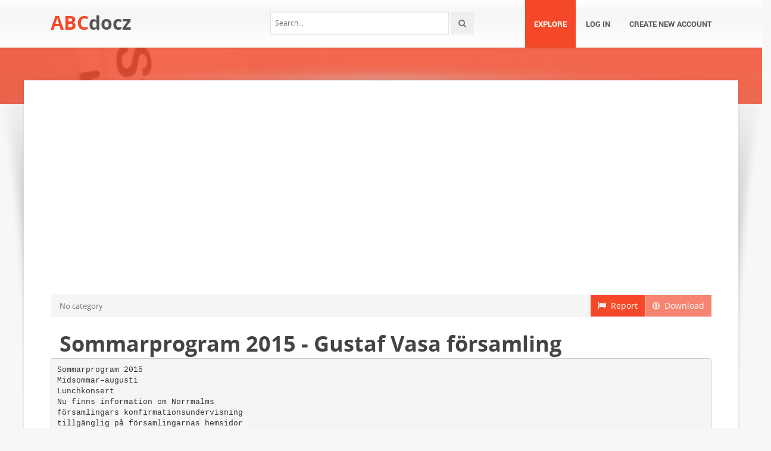

--- FILE ---
content_type: text/html;charset=UTF-8
request_url: https://abcdocz.com/doc/4268966/sommarprogram-2015---gustaf-vasa-f%C3%B6rsamling
body_size: 10458
content:



<!DOCTYPE html>
<html lang="en">
<head>
    <meta charset="utf-8">
    <meta name="viewport" content="width=device-width, initial-scale=1.0">
				<title>Sommarprogram 2015 - Gustaf Vasa f&ouml;rsamling</title>
	<meta name="description" content="" />
	<meta name="keywords" content="" />
	<meta property="og:title" content="Sommarprogram 2015 - Gustaf Vasa f&ouml;rsamling" />
	<meta property="og:description" content="" />
	<meta property="og:image" content="//cdn3.abcdocz.com/store/data/004268966_1-56231131afce59b4f1e1337e9dcb360a.png" />

			<link rel="canonical" href="https://abcdocz.com/doc/4268966/sommarprogram-2015---gustaf-vasa-f%C3%B6rsamling" />
	
	<script>var gaAuthorId='1269',gaCategoryId='0',gaViewMode='regular';</script>

		    <!-- Style -->
    <link href="/theme/calypso2/static/css/bootstrap.css" rel="stylesheet">
    <link href="/theme/calypso2/static/css/style.css" rel="stylesheet">
    <!-- Responsive -->
    <link href="/theme/calypso2/static/css/responsive.css" rel="stylesheet">
    <!-- Choose Layout -->
    <link href="/theme/calypso2/static/css/layout-semiboxed.css" rel="stylesheet">
    <!-- Choose Skin -->
            <link href="/theme/calypso2/static/css/skin-red.css" rel="stylesheet">
    
    <!-- Common -->
    <link href="/theme/calypso2/static/css/common.css" rel="stylesheet">
    <link rel="stylesheet" href="/css/calypso2.css">
    <!-- Favicon -->
    <link rel="shortcut icon" href="/theme/calypso2/static/img/favicon.ico">
    <!-- IE -->
    <!-- HTML5 Shim and Respond.js IE8 support of HTML5 elements and media queries -->
    <!-- WARNING: Respond.js doesn't work if you view the page via file:// -->
    <!--[if lt IE 9]>
	<script src="/theme/calypso2/static/js/html5shiv.js"></script>
	<script src="/theme/calypso2/static/js/respond.min.js"></script>
    <![endif]-->
    <!--[if lte IE 8]>
	<link href="/theme/calypso2/static/css/ie8.css" rel="stylesheet">
    <![endif]-->

    <script type="text/javascript">
        var gaUserId = 2;
        var gaUserType = 'empty';
    </script>
	<script>
  (function(i,s,o,g,r,a,m){i['GoogleAnalyticsObject']=r;i[r]=i[r]||function(){
  (i[r].q=i[r].q||[]).push(arguments)},i[r].l=1*new Date();a=s.createElement(o),
  m=s.getElementsByTagName(o)[0];a.async=1;a.src=g;m.parentNode.insertBefore(a,m)
  })(window,document,'script','//www.google-analytics.com/analytics.js','ga');

  ga('create', 'UA-13285480-41', 'auto');
  ga('require', 'displayfeatures');
  if(typeof gaAuthorId!= "undefined") {
   ga('set', 'dimension1', gaAuthorId);
  }
  if(typeof gaUserId!= "undefined") {
    ga('set', 'dimension2', gaUserId);
    if(gaUserId>0) ga('set', '&uid', gaUserId); 
  }
  if(typeof gaUserType!= "undefined") {
    ga('set', 'dimension3', gaUserType);      
  }
  if(typeof gaCategoryId!= "undefined") {
    ga('set', 'dimension4', gaCategoryId);      
  }
  
  ga('send', 'pageview');
</script>
<script async src="https://pagead2.googlesyndication.com/pagead/js/adsbygoogle.js?client=ca-pub-4574181568230206"
     crossorigin="anonymous"></script>

    <script src="/js/vendor/LAB.min.js"></script>
    <script src="/theme/calypso2/static/js/jquery.js"></script>
    <script src="/theme/calypso2/static/js/plugins.js"></script>

    <script type="text/javascript">
        $LAB.setGlobalDefaults({ Debug:true });
        $LAB_CHAIN = $LAB
                .script("/js/public.js").wait()
                .script("/theme/calypso2/static/js/bootstrap.js")
                .script("/theme/calypso2/static/js/common.js")
                .script("/theme/calypso2/static/js/script.js")
    </script>
</head>
<body class="off">


<div class="wrapbox">
    <!-- TOP AREA
================================================== -->
    
    <!-- NAV
================================================== -->
    <nav class="navbar wowmenu" role="navigation">
        <div class="container">
            <div class="navbar-header">
                <div class="navbar-brand logo-nav">
                                        <a href="/">ABC<span>docz</span></a>                </div>
            </div>
            <ul id="nav" class="nav navbar-nav pull-right">
                <li class="active"><a href="/catalog">Explore</a></li>
				                    <li><a href="/login">Log in</a></li>
                    <li><a href="/registration">Create new account</a></li>
				            </ul>
            <div class="search_frame hidden-md">
                <form action="/search/">
                    <div class="input-append">
                        <input type="text" placeholder="Search…" class="input-medium" name="q">
                        <button class="btn" type="submit"><i class="icon-search"></i></button>
                    </div>
                </form>
            </div>

        </div>
    </nav>
    <!-- /nav end-->

    <section class="pageheader-default text-center">
        <div class="semitransparentbg"></div>
    </section>

    <div class="wrapsemibox">
        <div class="semiboxshadow text-center">
            <img src="/theme/calypso2/static/img/shp.png" class="img-responsive" alt="">
        </div>

		






<section class="container">
		    	<div class="row">
    		<div class="col-md-12">
				<div class="above-content bottomspace40"><style>
.rPlacholder {  height: 90px; }
@media(max-width: 500px) { .rPlacholder { height: 60px; } }
</style>
<div class="rPlacholder">
<script async src="//pagead2.googlesyndication.com/pagead/js/adsbygoogle.js"></script>
<!-- Spotidoc::above viewer, media only -->
<ins class="adsbygoogle"
     style="display:block"
     data-ad-client="ca-pub-6961070524526180"
     data-ad-slot="	3775883759"
     data-ad-format="auto"></ins>
<script>
(adsbygoogle = window.adsbygoogle || []).push({});
</script>
</div></div>
			</div>
		</div>
	
    <div class="row">
		<div class="col-md-12">
            <a class="btn btn-breadcrump disabled btn-default pull-right"
					target="_blank" rel="nofollow">
                <i class="icon-download icon-muted"></i>&nbsp;&nbsp;Download
            </a>
            <a class="btn btn-breadcrump btn-default pull-right" href="/abuse">
                <i class="icon-flag icon-muted"></i>&nbsp;&nbsp;Report
            </a>
			<ol class="breadcrumb">
								                    <li class="active">No category</li>
				            </ol>
		</div>
    </div>

	<div class="row">
		<div class="col-md-12">
			<div class="header">
				                    <div class="pull-right" style="margin-left: 20px">
						
                    </div>
								<h1>Sommarprogram 2015 - Gustaf Vasa f&ouml;rsamling</h1>
            </div>
		</div>
	</div>

	<div class="row">
        <div class="col-md-12">
							                    <pre itemprop="text" style="white-space:pre-line">Sommarprogram 2015
Midsommar–augusti
Lunchkonsert
Nu finns information om Norrmalms
f&ouml;rsamlingars konfirmationsundervisning
tillg&auml;nglig p&aring; f&ouml;rsamlingarnas hemsidor
och i foldern du hittar i kyrkan eller p&aring;
www.gustafvasa.se
torsdagar kl 12
fri entr&eacute;
Olof Andersson/
Britta Lov&eacute;n orgel
SOMMARKV&Auml;LLSMUSIK
Onsdagar kl 20 i Gustaf Vasa kyrka • fri entr&eacute;
24 juni – Sommarorgel 1
David L&ouml;fgren, orgel. Verk av Bach, Olsson,
Alain samt improvisation.
8 juli – Sommarkv&auml;llscello
Torbj&ouml;rn Nilsson, violoncell. Anette
M&uuml;ller Roos, piano. Verk av Beethoven,
Brahms, Messiaen och Nilsson.
22 juli – Fr&aring;n Venedig till Cordoba
Liv Skareng och Per Skareng, gitarr. Verk av
Vivaldi, Lawes, Bach, Castelnuovo-Tedesco
och Alb&eacute;niz.
5 augusti – Sommarorgel 2
Olof Andersson, orgel. Verk av Dubois,
Rossini, Gigout, Bizet, Berlioz, Gounod,
SOMMARKV&Auml;LLS
Bo&euml;llmann, Massenet och Widor. MUSIK 2015
S:t Matteus kyrka
Gustafvishet
Vasa kyrka
19 augusti – O m&auml;ktiga
Helena Lid&eacute;n Moore,
sopran. Olof
Andersson, orgel
och piano. Verk av
Bach, von Bingen,
Haydn, H&auml;ndel,
Mozart och Ellington.
www.matteus.org
www.gustafvasa.nu
Du g&ouml;r din anm&auml;lan via
formul&auml;ren som finns
p&aring; f&ouml;rsamlingarnas
hemsidor.
Sommarcaf&eacute;
p&aring; kyrkbacken (h&ouml;rnet V&auml;stmannag./
Odeng.) tisdag-torsdag kl 12.30–
15.30 • 16 juni–13 augusti
VARJE VECKA
Gustaf Vasa kyrka
Tisdagar
12 Andrum
Onsdagar
8.30 Morgonm&auml;ssa
12 Lunchb&ouml;n Hj&auml;rtats samtal
Torsdagar
12 Lunchkonsert p&aring; orgel Olof Andersson /
Britta Lov&eacute;n
18 F&ouml;rb&ouml;nsm&auml;ssa
19 Djupmeditation 25/6 d&auml;refter uppeh&aring;ll till 3/9
Fredagar
12 M&auml;ssa med samtal
S&ouml;ndagar
11 H&ouml;gm&auml;ssa se spalten till h&ouml;ger
H&Ouml;GM&Auml;SSOR m m
S&ouml;ndagar kl 11 i Gustaf Vasa kyrka
om inget annat anges. Kyrkkaffe.
L&ouml;rdag 20 juni kl 11 • Midsommardagen
– H&ouml;gm&auml;ssa
&Aring;ke Nordstr&ouml;m.
21 juni kl 11 • Johannes D&ouml;parens dag
– H&ouml;gm&auml;ssa
&Aring;ke Nordstr&ouml;m.
28 juni kl 11 • 4:e s&ouml;ndagen efter Trefaldighet
– H&ouml;gm&auml;ssa
Lars Vingren.
5 juli kl 11 • Apostladagen – H&ouml;gm&auml;ssa
Lars Vingren.
12 juli kl 11 • 6:e s&ouml;ndagen efter Trefaldighet
– H&ouml;gm&auml;ssa
Sinnenas tr&auml;dg&aring;rd, Eastmanv&auml;gen 18A, Lotta R&ouml;nngren.
vid Vasaparken
Tisdagar
11 Vardagsgudstj&auml;nst (vid regn h&aring;lls
gudstj&auml;nsten i Sabbatsbergs kyrka)
Tisdag 30/6
11 Konsert Anna Nyhlin, sopran.
Sofia Winiarski, piano. Fri entr&eacute;.
Tisdag 28/7
11 Konsert Susanne Eriksson, folkmusik. Fri entr&eacute;.
Tisdag 25/8
11 Konsert Frida Matsdotter, s&aring;ng. Lars Fred&eacute;n,
piano. Musik av D Ellington. Fri entr&eacute;
19 juli kl 11 • Kristi f&ouml;rklarings dag
– H&ouml;gm&auml;ssa
Riddarsporren
&Aring;ke Nordstr&ouml;m.
Lotta R&ouml;nngren.
26 juli kl 11 • 8:e s&ouml;ndagen efter Trefaldighet
– H&ouml;gm&auml;ssa
Magnus Bornsj&ouml;.
2 augusti kl 11 • 9:e s&ouml;ndagen efter
Trefaldighet – H&ouml;gm&auml;ssa
Magnus Bornsj&ouml;.
9 augusti kl 11 • 10:e s&ouml;ndagen efter
Trefaldighet – H&ouml;gm&auml;ssa
Torsdag 25/6 d&auml;refter sommaruppeh&aring;ll, &aring;ter 6/8
14.30 Vardagsgudstj&auml;nst
16 augusti kl 11 • 11:e s&ouml;ndagen efter
Trefaldighet – H&ouml;gm&auml;ssa
Lekmannak&aring;ren
23 augusti kl 11 • 12:e s&ouml;ndagen efter
Trefaldighet – Gospelh&ouml;gm&auml;ssa
Gustaf Vasa Lekmannak&aring;r har
h&ouml;stupptakt med SURSTR&Ouml;MMING
tisdag den 25 augusti kl 16.30 i F&ouml;rsamlingsv&aring;ningen, V&auml;stmannagatan 63, 1 tr.
Kostnad: 60 kr. Anm&auml;l dig till Gunvor
Flodell p&aring; tel 08-30 49 12 mellan 18/8
och 20/8. D&aring; informerar vi ocks&aring; om
h&ouml;stens program. V&auml;lkomna!
Gunvor Flodell ordf.
&Aring;ke Nordstr&ouml;m.
Lotta R&ouml;nngren. Stork&ouml;r fr&aring;n Stockholm Gospel
Choir festival med 350-400 s&aring;ngare.
30 augusti kl 11 • 13:e s&ouml;ndagen efter
Trefaldighet – H&ouml;gm&auml;ssa
Lars Vingren.
6 september kl 11 • 14:e s&ouml;ndagen efter
Trefaldighet – H&ouml;gm&auml;ssa
&Aring;ke Nordstr&ouml;m. Magnus Bornsj&ouml;. Diakon Ann
Hallonst&eacute;n avtackas. Stockholms Akademiska
Damk&ouml;r.
Visningar av Gustaf Vasa kyrka,
columbarium, orgel &amp; textilier
Tisdagar kl 12.30 efter gudstj&auml;nsten
Andrum 23 juni t o m 11 augusti. Fri entr&eacute;.
Samling vid stora kyrkporten.
23 juni 30 juni 7 juli
14 juli 21 juli 28 juli 4 aug
11 aug
N&aring;gra stolor ur f&ouml;rsamlingens textilf&ouml;rr&aring;d
Olof Andersson
orgel
Ola Bergquist
columbariet
Lotta R&ouml;nngren
textilier
Lotta R&ouml;nngren
textilier
Agne Svantesson
kyrka
Britta Lov&eacute;n orgel
Agne Svantesson kyrka
Lars Fred&eacute;n
orgel
Columbariet
Gospelh&ouml;gm&auml;ssa
s&ouml;ndag 23 augusti kl 11
i Gustaf Vasa kyrka
Lotta R&ouml;nngren. Stork&ouml;r fr&aring;n Stockholm
Gospel Choir festival med 350-400 s&aring;ngare.
Under sommaren har vissa
aktiviteter uppeh&aring;ll men &auml;r tillbaka
i h&ouml;st. Nedan f&ouml;ljer startdatumen.
Tisdagstr&auml;ffen – 15 september
Filmklubben
– 28 september “Still life”
Uppt&auml;ckargruppen
– 29 augusti
Avtackningsgudstj&auml;nst
S&ouml;ndag 6 september
kl 11 i Gustaf Vasa
kyrka f&ouml;r diakon Ann
Hallonst&eacute;n. &Aring;ke Nordstr&ouml;m. Magnus Bornsj&ouml;.
Stockholms Akademiska
Damk&ouml;r. Efter&aring;t fest
med grekiskt tema i
F&ouml;rsamlingsv&aring;ningen,
V&auml;stmannagatan 63.
V&auml;lkommen!
Gospelm&auml;ssan Adolf Fredriks kyrka
– 25 september
Adolf Fredriks kyrka
Babycaf&eacute; – 31 augusti
18 r&ouml;relser
”Jag
ger m
reds
&auml;n
kap
att hi niskor
i en
allt m tta ett lu
er st
gn
re
v&auml;rld” ssad
TAIJI
Taiji-Qigong – 21
augusti
QIGONG
Gudrun Khemiri
Djupmeditation – 3 september
Drop-in-grupp v&aring;ren 2014
Enkla och l&aring;ngsamma r&ouml;relser som &auml;r v&auml;lg&ouml;rande f&ouml;r kropp och sj&auml;l.
Gustaf Vasa kyrka p&aring; fredagar fr&aring;n 10 januari t o m 16 maj (ej 18/4).
Alltid kl 11.30–12. Kl 12 &auml;r det m&auml;ssa f&ouml;r den som vill stanna kvar.
Inga f&ouml;rkunskaper kr&auml;vs. Det kostar 40 kr att delta.
Varmt v&auml;lkommen!
R&ouml;relserna &auml;r h&auml;mtade fr&aring;n Kina. Du tr&auml;nar andningsf&ouml;rm&aring;ga, koncentration, balans, r&ouml;rlighet
och kroppsmedvetenhet. Gudrun Khemiri samarbetar med f&ouml;rsamlingar inom
Svenska kyrkan (bl a Gustaf Vasa, H&ouml;galid, Sk&auml;rholmen, Maria Magdalena och Oscar).
F&ouml;r mer info ring Gudrun Khemiri, leg. sjukgymnast med grundl&auml;ggande
psykoterapi-utbildning och Taiji Qigong-instrukt&ouml;r p&aring; tel: 0737–89 17 44.
Babyandakt – 14 september
Gustaf
Vasa kyrka mitt p&aring; Odenplan • T-bana Odenplan
www.adolffredrik.nu
Info: www.gustafvasa.se
Sommarorgel #1
Onsdag 24 juni kl 20 i Gustaf Vasa kyrka
fri entr&eacute;
Verk av
Bach, Olsson och
Alain samt improvisation
David L&ouml;fgren orgel
Sommarkv&auml;llscel lo
Onsdag 8 juli kl 20
i Gustaf Vasa kyrka • fri entr&eacute;
Verk av Beethoven, Brahms,
Messiaen och Nilsson
Anette M&uuml;ller-Roos piano
Torbj&ouml;rn Nilsson violoncell
Sommarkv&auml;llskonsert
– Fr&aring;n Venedig till Cordoba –
Onsdag 22 juli kl 20 i Gustaf Vasa kyrka
fri entr&eacute;
Liv &amp; Per Skareng
gitarr
Verk av
Vivaldi, Lawes,
Bach, CastelnuovoTedesco &amp; Alb&eacute;niz
Sommarorgel #2
Onsdag 5 augusti kl 20
i Gustaf Vasa kyrka • fri entr&eacute;
Verk av Dubois, Rossini,
Gigout, Bizet, Berlioz, Gounod,
Bo&euml;llmann, Massenet &amp; Widor
Olof Andersson orgel
Konserter i Sinnenas
tr&auml;dg&aring;rd i sommar • fri entr&eacute;
Sommarkv&auml;llskonsert
Onsdag 19 aug kl 20 i Gustaf Vasa kyrka
fri entr&eacute;
Verk av Bach, von Bingen, Haydn,
H&auml;ndel, Mozart och Ellington
Helena Lid&eacute;n Moore
sopran
Olof Andersson
orgel och piano
Tisdag 30 juni kl 11
Anna Nyhlin sopran &amp; Britta Lov&eacute;n piano
Tisdag 28 juli kl 11
Susanne Eriksson folkmusik
Tisdag 25 augusti kl 11
Frida Matsdotter s&aring;ng. Lars Fred&eacute;n piano.
Musik av D Ellington.
m&auml;ktiga vishet
i Gustaf Vasa kyrka
Helene Du Rietz
a cappella releasekonsert
i Gustaf Vasa kyrka 15 augusti kl 19 • fri entr&eacute;
Koraler, spirituals och polskor
Fest och mingel efter&aring;t i F&ouml;rsamlingssalen,
V&auml;stmannagatan 63, nb!
Skiva finns till f&ouml;rs&auml;ljning f&ouml;r 150 kr.
Gospelm&auml;ssa i Sabbatsbergs kyrka, Eastmanv&auml;gen 36.
Sista fredagen varje m&aring;nad september– november och februari–maj kl 19.30
25 september Countrygospelm&auml;ssa
med Elin Gustafsson
och Ulrika Kron
30 november G&auml;startister
Dee Jones (USA)
och Nancy Bergdahl
27 november Musikh&ouml;sten 2015
i Gustaf Vasa f&ouml;rsamling
S&ouml;ndag 20 september kl 15 Bach &amp; Franck – Orgelkonsert
Johann Sebastian Bach: Passacaglia c-moll och Triosonata d-moll.
C&eacute;sar Franck: Grande Pi&egrave;ce Symphonique. Lars Fred&eacute;n, orgel. Fri entr&eacute;.
S&ouml;ndag 27 september kl 11 Musikh&ouml;gm&auml;ssa
Missa ave Regina av Juan Guti&eacute;rrez Padilla framf&ouml;rs under gudstj&auml;nsten.
Gustaf Vasa Vokalensemle under ledning av Lars Fred&eacute;n.
S&ouml;ndag 27 september kl 15 Konsert – Svensk k&ouml;rmusik och
Amerikansk senren&auml;ssans….
Gustaf Vasa Vokalensemle under ledning av Lars Fred&eacute;n och g&auml;stdirigenter
fr&aring;n USA. Fri entr&eacute;.
S&ouml;ndag 11 oktober kl 15 Konsert – Nordisk k&ouml;rmusik
Aarhus Studiekor. Mathias Skaarup S&oslash;rensen, dirigent. Verk av Knut Nystedt,
Sven-Erik Johanson och Carl Nielsen. Fri entr&eacute;.
S&ouml;ndag 18 oktober kl 16 Tons&auml;ttarportr&auml;tt – Cecilia McDowall
Ave Maris Stella, Magnificat och Stabat Mater. Helena Ek, sopran. Anna
Zander, mezzosopran. Mattias Nilsson, baryton. Gustaf Vasa Kammark&ouml;r.
Orkester ur Kungl. Hovkapellet. Klass 5A och 5B fr&aring;n Adolf Fredriks musikklasser under ledning av Helle Rosenborg. Lars Fred&eacute;n, dirigent.
Biljetter s&auml;ljs i Gustaf Vasa kyrka fr o m 2 oktober. Biljettpris (onumr.): vuxna 100 kr,
barn under 18 &aring;r gratis.
S&ouml;ndag 25 oktober kl 15 Orgelkonsert
Verk av Olof Andersson. Svit op 2. Tre preludier och fugor op 12.
Concertino op 34. Tons&auml;ttaren, orgel. Fri entr&eacute;.
L&ouml;rdag 31 oktober kl 11 Musikh&ouml;gm&auml;ssa
Jehan Alain ”Messe de Requiem” framf&ouml;rs under gudstj&auml;nsten. Gustaf Vasa
Vokalensemle under ledning av Lars Fred&eacute;n.
S&ouml;ndag 15 november kl 11 Musikh&ouml;gm&auml;ssa – Folkmusik
Slagsta Gilles Spelm&auml;n. Frida Matsdotter, s&aring;ng. Lars Fred&eacute;n, orgel.
S&ouml;ndag 22 november kl 15 Wienklassisk orgelmusik
W A Mozart: Epistelsonater. L van Beethoven: Tv&aring; preludier op 39.
J Haydn: Orgelkonsert C-dur. Medlemmar ur Radiosymfonikerna.
Torbj&ouml;rn Bernhardsson, konsertm&auml;stare. Olof Andersson, orgel.
S&ouml;ndag 30 november kl 16 &amp; 18 Adventskonserter
Klass 8E, 8F, 5A &amp; 5B fr&aring;n Adolf Fredriks musikklasser. Lilla K&ouml;ren.
Gustaf Vasa Kammark&ouml;r. Brasskvartett ur Kungl. Hovkapellet. Olof
Andersson, orgel. Pelle Olofson, Helle Rosenborg &amp; Lars Fred&eacute;n, dirigenter.
Biljetter s&auml;ljs i Gustaf Vasa kyrka fr o m 13 november. Biljettpris (onumr.): vuxna 100 kr,
barn under 12 &aring;r 20 kr.
Julafton 24 december kl 23.30 Midnattsm&auml;ssa
Tomas Luis de Victorias Missa O Magnum mysterium framf&ouml;rs under
m&auml;ssan av Gustaf Vasa Vokalensemble.
Annandag jul 26 december kl 15 Traditionell julmusik p&aring; orgel
Olof Andersson, orgel. Musik av d’Aquin, Bach och H&auml;ndel samt
svenska tons&auml;ttare.
Trettondedagen - onsdag 6 januari kl 16 Trettondagskonsert
Gustaf Vasa Kammark&ouml;r under ledning av Lars Fred&eacute;n. Program &auml;nnu inte
fastst&auml;llt.
driks kyrka
driks kyrka
GUSTAF VASA F&Ouml;RSAMLING
Box 3166, 103 63 STOCKHOLM. Bes&ouml;k: Holl&auml;ndarg, 16, 1 tr.
08-508 88 600 (vxl), 08-508 88 619 (fax)
Telefontider m&aring;ndag-torsdag 9-12 &amp; 13-16 samt fredag 9-12.
Bes&ouml;kstider: m&aring;ndag-fredag 9-12.
Adolf Fredriks kyrka
Adolf Fredriks kyrka
r&ouml;relser
1TAIJI
8 r&ouml;relser
”Jag
ger m
reds
&auml;n
kap
att h niskor
i en
allt m itta ett lu
er st
gn
r
v&auml;rld essad
”
”Jag
ger m
reds
&auml;nnis
kap
kor
att h
lugn
itta
i en
allt m ett
stres
e
r
sad
v&auml;rld
”
TAIJI
GONG
QIGONG
Fredagar kl 11.30Gudrun
i Gustaf
VasaKhemiri
kyrka med
Gudrun
Khemiri
Gudrun Khemiri.
40 kr. Drop-in! SomDrop-in-grupp h&ouml;sten 2014
Drop-in-grupp
v&aring;ren
2014
Enkla och l&aring;ngsammaterminsstart
r&ouml;relser
som &auml;r v&auml;lg&ouml;rande
f&ouml;r21
kropp augusti.
och sj&auml;l.
maruppeh&aring;ll,
Gustaf Vasa kyrka p&aring; fredagar fr&aring;n 29 augusti t o m 5 december.
la och l&aring;ngsamma
r&ouml;relser
som
&auml;r
v&auml;lg&ouml;rande
f&ouml;r
kropp
och
sj&auml;l.
Alltid kl
11.30–12.
Kl 12 &auml;r det m&auml;ssa
f&ouml;r den &auml;r
som vill
stannaM&auml;ssa
kvar.
F&ouml;r den
som
stannar
kvar
det
af Vasa kyrka p&aring; fredagar
fr&aring;n 10
januari
t o40m
maj (ej 18/4).
Inga f&ouml;rkunskaper
kr&auml;vs.
Det kostar
kr 16
att delta.
Varmt
v&auml;lkommen!
med samtal
med
Lotta
id kl 11.30–12.
Kl 12 &auml;r kl
det 12
m&auml;ssa
f&ouml;r den
som villR&ouml;nngren.
stanna kvar.
Inga f&ouml;rkunskaper
kr&auml;vs.
DetDukostar
40 kr att
delta. balans,
R&ouml;relserna &auml;r h&auml;mtade
fr&aring;n Kina.
tr&auml;nar andningsf&ouml;rm&aring;ga,
koncentration,
r&ouml;rlighet och kroppsmedvetenhet. Gudrun Khemiri samarbetar med f&ouml;rsamlingar inom
Varmt
v&auml;lkommen!
Svenska kyrkan (bl a Gustaf Vasa, H&ouml;galid, Sk&auml;rholmen, Maria Magdalena &amp; Oscar).
Gustaf Vasa f&ouml;rsamling s&ouml;ker gravr&auml;ttsinnehavare
till cirkakoncentration,
3 000 balans,
nischer
&auml;r h&auml;mtade fr&aring;n
Kina. Du tr&auml;nar andningsf&ouml;rm&aring;ga,
r&ouml;rlighet
h kroppsmedvetenhet. Gudrun Khemiri samarbetar med f&ouml;rsamlingar inom
Nummer
p&aring;H&ouml;galid,
demittnischer
i fr&aring;ga
finns
p&aring; listor i
www.adolffredrik.nu
Vasa
p&aring; Odenplan
T-bana Odenplan
a kyrkan (blGustaf
a Gustaf
Vasa,kyrka
Sk&auml;rholmen,
Maria
och Oscar).
• Magdalena
entr&eacute;n
till columbariet.
St&aring;r
du som gravr&auml;ttsInfo:leg.
www.gustafvasa.se
F&ouml;r mer
info ring Gudrun
Khemiri,
sjukgymnast
med grundl&auml;ggande
psykoterapi-utbildning och Taiji Qigong-instrukt&ouml;r p&aring; tel: 0737–89 17 44.
innehavare till en
m&auml;rkt nisch ombeds
af Vasadu
kyrka
mitt p&aring; columOdenplan • T-bana Odenplan
kontakta
ww.adolffredrik.nu
Info:
www.gustafvasa.se
bariets expedition.
F&ouml;r mer info ring Gudrun Khemiri, leg fysioterapeut med basutbildning
i psykoterapi och taiji qigong-instrukt&ouml;r p&aring; tel: 0737–89 17 44.
Sommar&ouml;ppettider
m&aring;n-tor 11-18
fre 10-18
l&ouml;r, s&ouml;n 11-18
Columbariet
(V&auml;stmannag. 58)
tis, tors 11-18, ons, fre, l&ouml;r 11-15
s&ouml;n 12-15, m&aring;n st&auml;ngt
Hemsida: www.gustafvasa.se
epost: <a href="/cdn-cgi/l/email-protection" class="__cf_email__" data-cfemail="cfa8babcbbaea9e2b9aebcaee1a9a0bdbcaea2a3a6a1a88fbcb9aaa1bca4aea4b6bda4aea1e1bcaa">[email&#160;protected]</a>
F&Ouml;RSAMLINGSEXPEDITION
508 88 621
Magnus &Aring;kerberg, bokning
606
Ann-Louise Teurnberg, personaladministrat&ouml;r
PR&Auml;STER
&Aring;ke Nordstr&ouml;m, kyrkoherde
mobil: 070-577 83 99
Magnus Bornsj&ouml;, komminister
mobil: 070-722 27 02
Lars Vingren, komminister
mobil: 073-644 67 11
Lotta R&ouml;nngren, komminister
mobil: 072-5266577
DIAKONER
Ann Hallonst&eacute;n
Maria Hjortstorp
508 88 601
622
602
623
508 88 607
070-722 11 60
&Ouml;VRIG PERSONAL
Thomas Gahne, kyrkokamrer
Lotta Abrahamsson, f&ouml;rsamlingspedagog 508 88 608
Sven L&ouml;fvenberg, fastighets- och kyrkochef
620
Mari Eriksson, husmor
616
Pontus M&aring;hlberg, fritidsledare
618
Inger Berggren Palmberg, fritidsledare
618
Magnus &Aring;kerberg, kontorsvaktm&auml;stare
621
Claes L&ouml;bel, teknisk f&ouml;rvaltare
612
Gustav &Aring;l&aring;ker, fastighets- och kyrkof&ouml;rvaltare
604
Urban Paulander, klockare
611
Dan Alfjorden, klockarbitr&auml;de
610
KYRKOMUSIKER
Olof Andersson
Lars Fred&eacute;n
Helene Du Rietz, musikpedagog
Mobil: 070-232 85 45
GUSTAF VASA KYRKA
Urban Rystedt, kyrkvakt
Magnus S&ouml;derberg, bitr. kyrkvakt
Johannes Colding, kyrkvaktm&auml;stare
508 88
609
613
615
508 88 632
08-23 74 68
GUSTAF VASA LILLKYRKA &amp; COLUMBARIUM 630
630
Ola Bergquist
Faxnummer till Columbariet
08- 508 88 639
KYRKOR&Aring;D &amp; KYRKOFULLM&Auml;KTIGE
Lisbeth Lidbom, ordf Kyrkor&aring;detk
070-343 54 13
Anders Thureson, ordf Kyrkofullm&auml;ktige Thureson.anders
@gmail.com
</pre>
				
											        </div>
    </div>

    <div id="content" class="isotope topspace50">
		
			            <div class="boxportfolio4 item">
                <div class="boxcontainer">
                    <a href="/doc/2989158/musikv%C3%A5ren---gustaf-vasa-f%C3%B6rsamling"><img src="//cdn3.abcdocz.com/store/data/002989158_1-7290bac60014c3e11b531f04ef0cbc7c-250x500.png" alt="Musikv&aring;ren - Gustaf Vasa f&ouml;rsamling"/></a>
                    <h1><a style="border:0" href="/doc/2989158/musikv%C3%A5ren---gustaf-vasa-f%C3%B6rsamling" title="Musikv&aring;ren - Gustaf Vasa f&ouml;rsamling">Musikv&aring;ren - Gustaf Vasa f&ouml;rsamling</a></h1>
                </div>
            </div>
		
			            <div class="boxportfolio4 item">
                <div class="boxcontainer">
                    <a href="/doc/4070963/medlemsbrev-1-2015--vasa-svenska-kvinnoklubb-r.f."><img src="//cdn3.abcdocz.com/store/data/004070963_1-6322687e7f9dbf450d2c0e524cc25e13-250x500.png" alt="Medlemsbrev 1/2015, Vasa svenska kvinnoklubb r.f."/></a>
                    <h1><a style="border:0" href="/doc/4070963/medlemsbrev-1-2015--vasa-svenska-kvinnoklubb-r.f." title="Medlemsbrev 1/2015, Vasa svenska kvinnoklubb r.f.">Medlemsbrev 1/2015, Vasa svenska kvinnoklubb r.f.</a></h1>
                </div>
            </div>
		
			            <div class="boxportfolio4 item">
                <div class="boxcontainer">
                    <a href="/doc/4127099/en-personlig-hj%C3%A4lpare-med-v%C3%A5rdarutbildning-till-kronans"><img src="//cdn3.abcdocz.com/store/data/004127099_1-ed08addfa1b9955515bfc402add7127f-250x500.png" alt="En personlig hj&auml;lpare med v&aring;rdarutbildning till Kronans"/></a>
                    <h1><a style="border:0" href="/doc/4127099/en-personlig-hj%C3%A4lpare-med-v%C3%A5rdarutbildning-till-kronans" title="En personlig hj&auml;lpare med v&aring;rdarutbildning till Kronans">En personlig hj&auml;lpare med v&aring;rdarutbildning till Kronans</a></h1>
                </div>
            </div>
		
			            <div class="boxportfolio4 item">
                <div class="boxcontainer">
                    <a href="/doc/2970974/musikv%C3%A5ren---gustaf-vasa-f%C3%B6rsamling"><img src="//cdn3.abcdocz.com/store/data/002970974_1-85641477daef7f4c2d3102d5a7835177-250x500.png" alt="Musikv&aring;ren - Gustaf Vasa f&ouml;rsamling"/></a>
                    <h1><a style="border:0" href="/doc/2970974/musikv%C3%A5ren---gustaf-vasa-f%C3%B6rsamling" title="Musikv&aring;ren - Gustaf Vasa f&ouml;rsamling">Musikv&aring;ren - Gustaf Vasa f&ouml;rsamling</a></h1>
                </div>
            </div>
		
			            <div class="boxportfolio4 item">
                <div class="boxcontainer">
                    <a href="/doc/3029153/h%C3%A4r---finfami-pohjanmaa-ry--finfami-%C3%B6sterbotten-rf"><img src="//cdn3.abcdocz.com/store/data/003029153_1-0fd464e58d1c747f77926abf409a16e0-250x500.png" alt="h&auml;r - FinFami Pohjanmaa ry, FinFami &Ouml;sterbotten rf"/></a>
                    <h1><a style="border:0" href="/doc/3029153/h%C3%A4r---finfami-pohjanmaa-ry--finfami-%C3%B6sterbotten-rf" title="h&auml;r - FinFami Pohjanmaa ry, FinFami &Ouml;sterbotten rf">h&auml;r - FinFami Pohjanmaa ry, FinFami &Ouml;sterbotten rf</a></h1>
                </div>
            </div>
		
			            <div class="boxportfolio4 item">
                <div class="boxcontainer">
                    <a href="/doc/2981003/januari---gustaf-vasa-f%C3%B6rsamling"><img src="//cdn3.abcdocz.com/store/data/002981003_1-737693ed76e30a88d2022467dd19674b-250x500.png" alt="Januari - Gustaf Vasa f&ouml;rsamling"/></a>
                    <h1><a style="border:0" href="/doc/2981003/januari---gustaf-vasa-f%C3%B6rsamling" title="Januari - Gustaf Vasa f&ouml;rsamling">Januari - Gustaf Vasa f&ouml;rsamling</a></h1>
                </div>
            </div>
		
			            <div class="boxportfolio4 item">
                <div class="boxcontainer">
                    <a href="/doc/2981443/egnahemshus--5r-k-aula-matrum-b-kvr--241"><img src="//cdn3.abcdocz.com/store/data/002981443_1-381be0ce5ecc6ed2dccb9ec6292325d7-250x500.png" alt="Egnahemshus, 5r+k+aula+matrum+b+kvr, 241"/></a>
                    <h1><a style="border:0" href="/doc/2981443/egnahemshus--5r-k-aula-matrum-b-kvr--241" title="Egnahemshus, 5r+k+aula+matrum+b+kvr, 241">Egnahemshus, 5r+k+aula+matrum+b+kvr, 241</a></h1>
                </div>
            </div>
		
			            <div class="boxportfolio4 item">
                <div class="boxcontainer">
                    <a href="/doc/2985206/december-2014---gustaf-vasa-f%C3%B6rsamling"><img src="//cdn3.abcdocz.com/store/data/002985206_1-9e54ac2ce1e06f7ca65480a0a84d414f-250x500.png" alt="December 2014 - Gustaf Vasa f&ouml;rsamling"/></a>
                    <h1><a style="border:0" href="/doc/2985206/december-2014---gustaf-vasa-f%C3%B6rsamling" title="December 2014 - Gustaf Vasa f&ouml;rsamling">December 2014 - Gustaf Vasa f&ouml;rsamling</a></h1>
                </div>
            </div>
		
			            <div class="boxportfolio4 item">
                <div class="boxcontainer">
                    <a href="/doc/2970461/val-i-gustaf-vasa-f%C3%B6rsamling---fria-liberaler-i-svenska-k..."><img src="//cdn3.abcdocz.com/store/data/002970461_1-c3080c237f7b4a6f18d958630e983b4e-250x500.png" alt="Val i Gustaf Vasa f&ouml;rsamling - Fria liberaler i Svenska kyrkan"/></a>
                    <h1><a style="border:0" href="/doc/2970461/val-i-gustaf-vasa-f%C3%B6rsamling---fria-liberaler-i-svenska-k..." title="Val i Gustaf Vasa f&ouml;rsamling - Fria liberaler i Svenska kyrkan">Val i Gustaf Vasa f&ouml;rsamling - Fria liberaler i Svenska kyrkan</a></h1>
                </div>
            </div>
		
			            <div class="boxportfolio4 item">
                <div class="boxcontainer">
                    <a href="/doc/4206234/april-2015---gustaf-vasa-f%C3%B6rsamling"><img src="//cdn3.abcdocz.com/store/data/004206234_1-9a87f32234bb0364a01bd578a9af5549-250x500.png" alt="April 2015 - Gustaf Vasa f&ouml;rsamling"/></a>
                    <h1><a style="border:0" href="/doc/4206234/april-2015---gustaf-vasa-f%C3%B6rsamling" title="April 2015 - Gustaf Vasa f&ouml;rsamling">April 2015 - Gustaf Vasa f&ouml;rsamling</a></h1>
                </div>
            </div>
			</div>
</section>

    </div>

    <div class="footer">
        <div class="container animated fadeInUpNow notransition">
            <div class="row">
                <div class="col-md-4">
                    <h1 class="title">abcdocz.com</h1>
                </div>
                <div class="col-md-4">
					<div class="footermap">
						
					</div>
                </div>
                <div class="col-md-4"></div>
            </div>
        </div>
    </div>
    <p id="back-top">
        <a href="#top"><span></span></a>
    </p>
    <div class="copyright">
        <div class="container">
            <div class="row">
                <div class="col-md-6">
                    <p class="pull-left">
                        &copy; Copyright 2025
                    </p>
                </div>
                <div class="col-md-6">
                    <ul class="footermenu pull-right">
                        <li><a href="/about">About abcdocz</a></li>
                        <li><a href="/dmca">DMCA / GDPR</a></li>
                        <li><a href="/abuse">Report</a></li>
                    </ul>
                </div>
            </div>
        </div>
    </div>

    <!-- /footer section end-->
</div>
<!-- /.wrapbox ends-->
<!-- SCRIPTS, placed at the end of the document so the pages load faster
================================================== -->
<!-- Yandex.Metrika counter -->
<script data-cfasync="false" src="/cdn-cgi/scripts/5c5dd728/cloudflare-static/email-decode.min.js"></script><script type="text/javascript">
    (function (d, w, c) {
        (w[c] = w[c] || []).push(function() {
            try {
                w.yaCounter30019054  = new Ya.Metrika({
                    id:30019054 
                });
            } catch(e) { }
        });

        var n = d.getElementsByTagName("script")[0],
            s = d.createElement("script"),
            f = function () { n.parentNode.insertBefore(s, n); };
        s.type = "text/javascript";
        s.async = true;
        s.src = (d.location.protocol == "https:" ? "https:" : "http:") + "//mc.yandex.ru/metrika/watch.js";

        if (w.opera == "[object Opera]") {
            d.addEventListener("DOMContentLoaded", f, false);
        } else { f(); }
    })(document, window, "yandex_metrika_callbacks");
</script>
<noscript><div><img src="//mc.yandex.ru/watch/30019054 " style="position:absolute; left:-9999px;" alt="" /></div></noscript>
<!-- /Yandex.Metrika counter -->

<link rel="stylesheet" type="text/css" href="//cdnjs.cloudflare.com/ajax/libs/cookieconsent2/3.1.0/cookieconsent.min.css" />
<style>
@media screen and (max-width: 768px)
{
.cc-revoke
{
    display: none;
}}
</style>
<script src="//cdnjs.cloudflare.com/ajax/libs/cookieconsent2/3.1.0/cookieconsent.min.js"></script>
<script>
window.addEventListener("load", function() {
window.cookieconsent.initialise(
{
    content:
    {
        href: "http://abcdocz.com/dmca"
    },
	location: true,
	palette:
    {
		button:
        {
            background: "#fff",
            text: "#237afc"
        },
        popup:
        {
            background: "#007bff"
        },
    },
	position: "bottom-right",
	revokable: true,
	theme: "classic",
	type: "opt-in",

	onStatusChange: function(status)
    {
		if (typeof ezConsentCategories == 'object' && typeof __ezconsent == 'object')
		{
			window.ezConsentCategories.preferences =
            window.ezConsentCategories.statistics =
            window.ezConsentCategories.marketing = this.hasConsented();
            __ezconsent.setEzoicConsentSettings(window.ezConsentCategories);
		}
	}
})});
</script>
<script defer src="https://static.cloudflareinsights.com/beacon.min.js/vcd15cbe7772f49c399c6a5babf22c1241717689176015" integrity="sha512-ZpsOmlRQV6y907TI0dKBHq9Md29nnaEIPlkf84rnaERnq6zvWvPUqr2ft8M1aS28oN72PdrCzSjY4U6VaAw1EQ==" data-cf-beacon='{"version":"2024.11.0","token":"12bddeea840a41f1a443c016038bfdd9","r":1,"server_timing":{"name":{"cfCacheStatus":true,"cfEdge":true,"cfExtPri":true,"cfL4":true,"cfOrigin":true,"cfSpeedBrain":true},"location_startswith":null}}' crossorigin="anonymous"></script>
</body>
</html>


--- FILE ---
content_type: text/html; charset=utf-8
request_url: https://www.google.com/recaptcha/api2/aframe
body_size: 268
content:
<!DOCTYPE HTML><html><head><meta http-equiv="content-type" content="text/html; charset=UTF-8"></head><body><script nonce="9QxpDZ6dJLMgGVA0E3lLmA">/** Anti-fraud and anti-abuse applications only. See google.com/recaptcha */ try{var clients={'sodar':'https://pagead2.googlesyndication.com/pagead/sodar?'};window.addEventListener("message",function(a){try{if(a.source===window.parent){var b=JSON.parse(a.data);var c=clients[b['id']];if(c){var d=document.createElement('img');d.src=c+b['params']+'&rc='+(localStorage.getItem("rc::a")?sessionStorage.getItem("rc::b"):"");window.document.body.appendChild(d);sessionStorage.setItem("rc::e",parseInt(sessionStorage.getItem("rc::e")||0)+1);localStorage.setItem("rc::h",'1766406888901');}}}catch(b){}});window.parent.postMessage("_grecaptcha_ready", "*");}catch(b){}</script></body></html>

--- FILE ---
content_type: text/css
request_url: https://abcdocz.com/theme/calypso2/static/css/skin-red.css
body_size: 405
content:
.colortext {	color:#f54828;}
.colorbg {background:#f54828;}
a {	color:#f54828;}
::selection{background:#f54828;}
.navbar-nav>li.active>a,.navbar-nav>li.active>a:hover,.navbar-nav>li.active>a:focus {background-color:#f54828;}
.navbar-nav>li.active>a:before,.navbar-nav>li>a:hover:before,.navbar-nav>li>a:focus:before,.extra-nav-class a.dropdown-toggle:before {border-bottom:6px solid #f54828;}
.navbar-nav>li>a:hover,.navbar-nav>li>a:focus {	background-color:#f54828;}
.dropdown-menu>li>a:hover,.dropdown-menu>li>a:focus {background-color:#f54828 !Important;}
.extra-nav-class a.dropdown-toggle {	background-color:#f54828 !Important;}
.car-highlight1 {background-color:#f54828;}
.car-smallcircle {background:#f54828;}
.carouselText2 {	background:#f54828;}
.icon-box-top i:hover {background-color:#f54828;}
.fontawesome-icon.circle-white {	color:#f54828;}
.grey-box-icon:hover .fontawesome-icon.circle-white,.grey-box-icon.active .fontawesome-icon.circle-white,.active i.fontawesome-icon {background-color:#f54828;}
.home-features .icon {background:#f54828;}
.copyright {	background-color:#f54828;}
.panel1 {border-left:6px solid #f54828;}
.buttoncolor {background:#f54828;}
.panel,.panel2 {	border-left:8px solid #f54828;}
.btn-default {background-color:#f54828;}
.btn-minimal:hover {	color: #f54828;}
#accordion div h4:before {	background:#f54828 url('../img/plus.png') center center no-repeat;}
#accordion div.active h4:before {background:#f54828 url('../img/minus.png') center center no-repeat;}
.sidebar h4 {color:#f54828;}
.nav-tabs>.active>a,.nav-tabs>.active>a:hover {color: #f54828 !important;}
blockquote {border-left:5px solid #f54828;}
#skill i {background:#f54828;}
.service-fancybox:hover i {color:#f54828;}
.service-fancybox:hover {background:#f54828;}
.service-fancybox.featured {	background:#f54828;}
.service-fancybox.featured .circleicon i {color:#f54828;}
.service-fancybox.black .circleicon i {color:#f54828;}
.cbp_tmtimeline>li .cbp_tmicon {background:#f54828;}
.services i {	color:#f54828;}
.pagination>.active>a,.pagination>.active>span,.pagination>.active>a:hover,.pagination>.active>span:hover,.pagination>.active>a:focus,.pagination>.active>span:focus {background-color:#f54828;	border-color:#f54828;}
.landingpage-button {color:#f54828;}
.landingpage-button {color:#f54828;}
.landingpage-button span {color:#f54828;}
.landingpage-button strong {color:#f54828;}
.landingpage-button i {color:#f54828;}
.active-header {	background:#f54828;}
.active-header:hover {background:#f54828;}
#filter ul li .selected {background: #f54828 !Important;}
.drop-cap, .captionicons {background:#f54828;}
.pageheader-default .semitransparentbg, .bgarea-semitransparent {background: rgba(245,72,40,0.80) !important;}